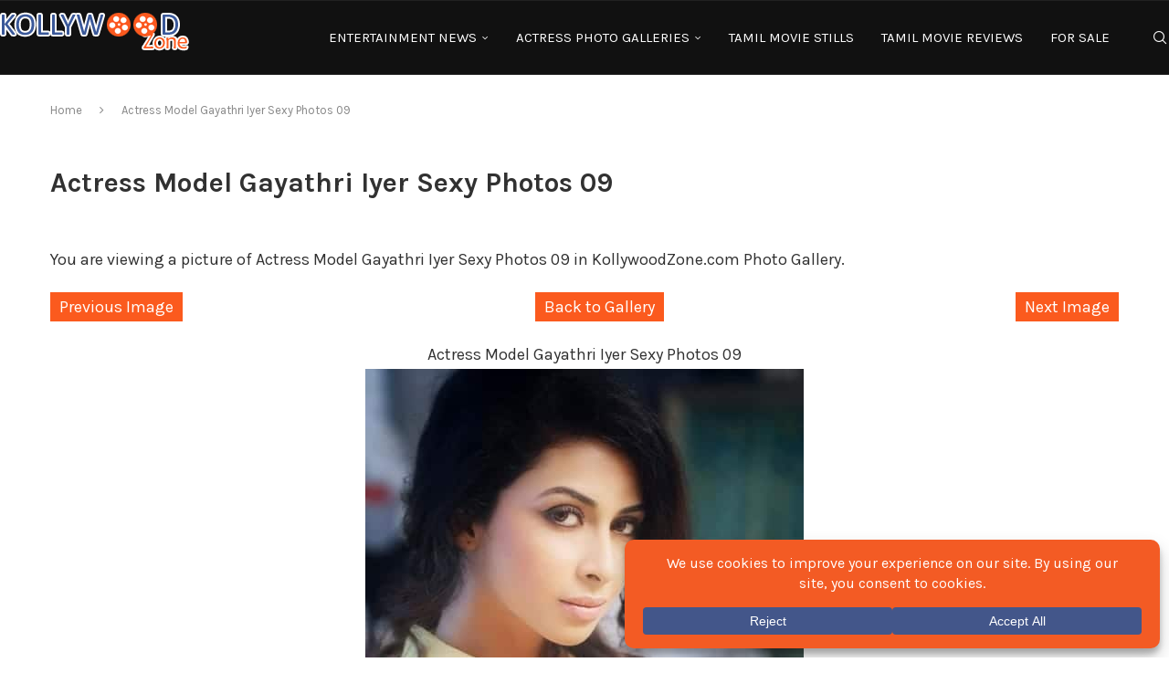

--- FILE ---
content_type: application/javascript; charset=UTF-8
request_url: https://www.kollywoodzone.com/cdn-cgi/challenge-platform/h/b/scripts/jsd/d251aa49a8a3/main.js?
body_size: 8650
content:
window._cf_chl_opt={AKGCx8:'b'};~function(I8,mL,mC,mF,mX,mR,mo,I1,I2,I4){I8=v,function(z,f,ID,I7,m,I){for(ID={z:318,f:232,m:396,I:242,K:386,T:359,x:317,M:284,Z:204,h:378,e:345},I7=v,m=z();!![];)try{if(I=parseInt(I7(ID.z))/1*(-parseInt(I7(ID.f))/2)+-parseInt(I7(ID.m))/3+parseInt(I7(ID.I))/4+-parseInt(I7(ID.K))/5*(parseInt(I7(ID.T))/6)+parseInt(I7(ID.x))/7*(parseInt(I7(ID.M))/8)+parseInt(I7(ID.Z))/9+-parseInt(I7(ID.h))/10*(-parseInt(I7(ID.e))/11),I===f)break;else m.push(m.shift())}catch(K){m.push(m.shift())}}(i,622209),mL=this||self,mC=mL[I8(370)],mF=null,mX=mB(),mR={},mR[I8(390)]='o',mR[I8(299)]='s',mR[I8(263)]='u',mR[I8(213)]='z',mR[I8(245)]='n',mR[I8(274)]='I',mR[I8(328)]='b',mo=mR,mL[I8(239)]=function(z,I,K,T,KE,KC,KL,IU,x,Z,h,G,U,Y,y){if(KE={z:287,f:357,m:410,I:248,K:260,T:272,x:325,M:260,Z:323,h:241,e:409,b:342,G:287,U:353,l:343,Y:217,y:332,O:313,n:384,s:246,k:253},KC={z:308,f:330,m:342,I:262},KL={z:350,f:293,m:216,I:268},IU=I8,x={'CspJA':function(O,s){return O<s},'FmBZe':function(O,s){return O<s},'rdoyb':IU(KE.z),'qznfO':function(O,s){return O===s},'PkdnK':function(O,s){return O+s},'TWjiT':function(O,s,A){return O(s,A)},'fWEzV':function(O,s){return O+s}},null===I||I===void 0)return T;for(Z=I0(I),z[IU(KE.f)][IU(KE.m)]&&(Z=Z[IU(KE.I)](z[IU(KE.f)][IU(KE.m)](I))),Z=z[IU(KE.K)][IU(KE.T)]&&z[IU(KE.x)]?z[IU(KE.M)][IU(KE.T)](new z[(IU(KE.x))](Z)):function(O,IY,s){for(IY=IU,O[IY(KC.z)](),s=0;x[IY(KC.f)](s,O[IY(KC.m)]);O[s]===O[s+1]?O[IY(KC.I)](s+1,1):s+=1);return O}(Z),h='nAsAaAb'.split('A'),h=h[IU(KE.Z)][IU(KE.h)](h),G=0;x[IU(KE.e)](G,Z[IU(KE.b)]);G++)if(IU(KE.G)===x[IU(KE.U)])(U=Z[G],Y=md(z,I,U),h(Y))?(y=x[IU(KE.l)]('s',Y)&&!z[IU(KE.Y)](I[U]),IU(KE.y)===K+U?M(K+U,Y):y||M(x[IU(KE.O)](K,U),I[U])):x[IU(KE.n)](M,x[IU(KE.s)](K,U),Y);else return M[IU(KE.k)](function(){}),'p';return T;function M(O,s,Il){Il=IU,Object[Il(KL.z)][Il(KL.f)][Il(KL.m)](T,s)||(T[s]=[]),T[s][Il(KL.I)](O)}},I1=I8(200)[I8(326)](';'),I2=I1[I8(323)][I8(241)](I1),mL[I8(334)]=function(m,I,Kg,Iy,K,T,x,M,Z,h){for(Kg={z:380,f:290,m:342,I:176,K:268,T:324},Iy=I8,K={},K[Iy(Kg.z)]=function(G,U){return G+U},T=K,x=Object[Iy(Kg.f)](I),M=0;M<x[Iy(Kg.m)];M++)if(Z=x[M],'f'===Z&&(Z='N'),m[Z]){for(h=0;h<I[x[M]][Iy(Kg.m)];-1===m[Z][Iy(Kg.I)](I[x[M]][h])&&(I2(I[x[M]][h])||m[Z][Iy(Kg.K)](T[Iy(Kg.z)]('o.',I[x[M]][h]))),h++);}else m[Z]=I[x[M]][Iy(Kg.T)](function(G){return'o.'+G})},I4=function(TQ,TA,Tk,Tn,TU,TG,Tb,In,f,m,I,K){return TQ={z:283,f:224,m:322,I:418,K:179},TA={z:187,f:225,m:197,I:291,K:259,T:225,x:420,M:182,Z:220,h:225,e:264,b:411,G:347,U:268,l:285,Y:225,y:329,O:205,n:420,s:395,k:205,A:338,Q:225,V:279,j:413,c:195,a:297,P:412,S:174,L:268,C:258,F:174,E:312},Tk={z:312,f:231,m:342},Tn={z:342,f:174,m:350,I:293,K:216,T:258,x:216,M:388,Z:326,h:225,e:293,b:285,G:406,U:259,l:303,Y:320,y:268,O:406,n:371,s:411,k:412,A:268,Q:312,V:406,j:214,c:182,a:216,P:406,S:322,L:415,C:310,F:268,E:344,D:406,W:223,g:184,N:315,H:365,B:268,X:268,J:338,R:406,o:408,d:417,i0:221,i1:371,i2:268,i3:406,i4:320,i5:268,i6:270,i7:277,i8:220,i9:303,ii:297},TU={z:270},TG={z:301,f:404,m:312},Tb={z:301,f:174},In=I8,f={'zcBuT':In(TQ.z),'eRkTb':function(T,M){return M==T},'hTtnT':function(T,x){return T(x)},'AdhOB':function(T,M){return M&T},'EencJ':function(T,M){return T==M},'UVQtF':function(T,M){return T-M},'zrusl':function(T,M){return T+M},'EbVlB':In(TQ.f),'SAGvU':function(T,M){return T>M},'gOntk':function(T,M){return T<M},'lOqez':function(T,M){return T-M},'CiDwV':function(T,M){return T<<M},'clcnd':function(T,M){return M==T},'YigoL':function(T,M){return M|T},'DaALj':function(T,M){return T<M},'jmray':In(TQ.m),'fNUks':function(T,x){return T(x)},'TbAhX':function(T,M){return T<<M},'rpRnv':function(T,M){return T-M},'eKWQi':function(T,M){return T|M},'RoReb':function(T,M){return T-M},'QFawa':function(T,x){return T(x)},'qealD':function(T,M){return T==M},'mjuvB':function(T,M){return T>M},'mWUKV':function(T,x){return T(x)},'rmeOE':function(T,M){return M*T},'yGFSe':function(T,M){return T!=M},'mvIXK':function(T,M){return M!=T},'fmwcI':function(T,x){return T(x)},'mYyyG':function(T,x){return T(x)},'REvRR':function(T,M){return T*M},'uIHHB':function(T,x){return T(x)},'hAFSI':function(T,M){return T<M},'UFDCc':function(T,x){return T(x)},'uLNNg':function(T,M){return T-M}},m=String[In(TQ.I)],I={'h':function(T,Is,x,M){return Is=In,x={},x[Is(TG.z)]=f[Is(TG.f)],M=x,f[Is(TG.m)](null,T)?'':I.g(T,6,function(Z,Ik){return Ik=Is,M[Ik(Tb.z)][Ik(Tb.f)](Z)})},'g':function(T,x,M,TO,Ty,TY,Ic,Z,G,U,Y,y,O,s,A,Q,V,j,P,S,L,C,F,E){if(TO={z:276},Ty={z:303},TY={z:411},Ic=In,Z={'WWAPL':function(D,W){return D-W},'jRAKh':function(D,W,IA){return IA=v,f[IA(TU.z)](D,W)},'jLNNa':function(D,W){return W|D},'WLvBd':function(D,W,IQ){return IQ=v,f[IQ(TY.z)](D,W)},'yncTh':function(D,W,IV){return IV=v,f[IV(Ty.z)](D,W)},'XQkel':function(D,W,Ij){return Ij=v,f[Ij(TO.z)](D,W)}},null==T)return'';for(U={},Y={},y='',O=2,s=3,A=2,Q=[],V=0,j=0,P=0;P<T[Ic(Tn.z)];P+=1)if(S=T[Ic(Tn.f)](P),Object[Ic(Tn.m)][Ic(Tn.I)][Ic(Tn.K)](U,S)||(U[S]=s++,Y[S]=!0),L=f[Ic(Tn.T)](y,S),Object[Ic(Tn.m)][Ic(Tn.I)][Ic(Tn.x)](U,L))y=L;else for(C=f[Ic(Tn.M)][Ic(Tn.Z)]('|'),F=0;!![];){switch(C[F++]){case'0':0==O&&(O=Math[Ic(Tn.h)](2,A),A++);continue;case'1':y=String(S);continue;case'2':if(Object[Ic(Tn.m)][Ic(Tn.e)][Ic(Tn.K)](Y,y)){if(f[Ic(Tn.b)](256,y[Ic(Tn.G)](0))){for(G=0;f[Ic(Tn.U)](G,A);V<<=1,f[Ic(Tn.l)](j,f[Ic(Tn.Y)](x,1))?(j=0,Q[Ic(Tn.y)](M(V)),V=0):j++,G++);for(E=y[Ic(Tn.O)](0),G=0;8>G;V=f[Ic(Tn.n)](V,1)|f[Ic(Tn.s)](E,1),f[Ic(Tn.k)](j,x-1)?(j=0,Q[Ic(Tn.A)](M(V)),V=0):j++,E>>=1,G++);}else{for(E=1,G=0;G<A;V=E|V<<1,f[Ic(Tn.Q)](j,x-1)?(j=0,Q[Ic(Tn.y)](M(V)),V=0):j++,E=0,G++);for(E=y[Ic(Tn.V)](0),G=0;16>G;V=f[Ic(Tn.j)](V<<1,E&1),x-1==j?(j=0,Q[Ic(Tn.A)](M(V)),V=0):j++,E>>=1,G++);}O--,f[Ic(Tn.k)](0,O)&&(O=Math[Ic(Tn.h)](2,A),A++),delete Y[y]}else for(E=U[y],G=0;f[Ic(Tn.c)](G,A);V=1&E|V<<1,x-1==j?(j=0,Q[Ic(Tn.A)](M(V)),V=0):j++,E>>=1,G++);continue;case'3':O--;continue;case'4':U[L]=s++;continue}break}if(''!==y){if(Object[Ic(Tn.m)][Ic(Tn.I)][Ic(Tn.a)](Y,y)){if(256>y[Ic(Tn.P)](0)){if(Ic(Tn.S)!==f[Ic(Tn.L)]){for(W=1,x=0;N<H;X=J<<1|R,o==Z[Ic(Tn.C)](E,1)?(i0=0,i1[Ic(Tn.F)](Z[Ic(Tn.E)](i2,i3)),i4=0):i5++,i6=0,B++);for(i7=i8[Ic(Tn.D)](0),i9=0;16>ii;iz=Z[Ic(Tn.W)](im<<1,Z[Ic(Tn.g)](iI,1)),Z[Ic(Tn.N)](iK,Z[Ic(Tn.H)](iT,1))?(ix=0,iM[Ic(Tn.B)](iZ(ih)),ie=0):ib++,iG>>=1,iv++);}else{for(G=0;G<A;V<<=1,f[Ic(Tn.l)](j,x-1)?(j=0,Q[Ic(Tn.X)](f[Ic(Tn.J)](M,V)),V=0):j++,G++);for(E=y[Ic(Tn.R)](0),G=0;8>G;V=f[Ic(Tn.o)](V,1)|1&E,j==f[Ic(Tn.d)](x,1)?(j=0,Q[Ic(Tn.X)](M(V)),V=0):j++,E>>=1,G++);}}else{for(E=1,G=0;G<A;V=f[Ic(Tn.i0)](f[Ic(Tn.i1)](V,1),E),f[Ic(Tn.l)](j,x-1)?(j=0,Q[Ic(Tn.i2)](M(V)),V=0):j++,E=0,G++);for(E=y[Ic(Tn.i3)](0),G=0;16>G;V=1&E|V<<1,j==f[Ic(Tn.i4)](x,1)?(j=0,Q[Ic(Tn.B)](M(V)),V=0):j++,E>>=1,G++);}O--,0==O&&(O=Math[Ic(Tn.h)](2,A),A++),delete Y[y]}else for(E=U[y],G=0;G<A;V=1.54&E|V<<1,f[Ic(Tn.Q)](j,x-1)?(j=0,Q[Ic(Tn.i5)](f[Ic(Tn.i6)](M,V)),V=0):j++,E>>=1,G++);O--,O==0&&A++}for(E=2,G=0;G<A;V=f[Ic(Tn.i1)](V,1)|1.92&E,j==f[Ic(Tn.i7)](x,1)?(j=0,Q[Ic(Tn.F)](f[Ic(Tn.i8)](M,V)),V=0):j++,E>>=1,G++);for(;;)if(V<<=1,f[Ic(Tn.i9)](j,x-1)){Q[Ic(Tn.i5)](M(V));break}else j++;return Q[Ic(Tn.ii)]('')},'j':function(T,Ts,Ia){return Ts={z:406},Ia=In,f[Ia(Tk.z)](null,T)?'':f[Ia(Tk.f)]('',T)?null:I.i(T[Ia(Tk.m)],32768,function(x,IP){return IP=Ia,T[IP(Ts.z)](x)})},'i':function(T,x,M,IS,Z,G,U,Y,y,O,s,A,Q,V,j,P,L,S){for(IS=In,Z=[],G=4,U=4,Y=3,y=[],A=M(0),Q=x,V=1,O=0;f[IS(TA.z)](3,O);Z[O]=O,O+=1);for(j=0,P=Math[IS(TA.f)](2,2),s=1;P!=s;S=Q&A,Q>>=1,Q==0&&(Q=x,A=f[IS(TA.m)](M,V++)),j|=f[IS(TA.I)](f[IS(TA.K)](0,S)?1:0,s),s<<=1);switch(j){case 0:for(j=0,P=Math[IS(TA.T)](2,8),s=1;f[IS(TA.x)](s,P);S=Q&A,Q>>=1,0==Q&&(Q=x,A=M(V++)),j|=f[IS(TA.I)](f[IS(TA.M)](0,S)?1:0,s),s<<=1);L=f[IS(TA.Z)](m,j);break;case 1:for(j=0,P=Math[IS(TA.h)](2,16),s=1;f[IS(TA.e)](s,P);S=f[IS(TA.b)](A,Q),Q>>=1,Q==0&&(Q=x,A=M(V++)),j|=f[IS(TA.I)](0<S?1:0,s),s<<=1);L=f[IS(TA.G)](m,j);break;case 2:return''}for(O=Z[3]=L,y[IS(TA.U)](L);;){if(f[IS(TA.l)](V,T))return'';for(j=0,P=Math[IS(TA.Y)](2,Y),s=1;s!=P;S=Q&A,Q>>=1,0==Q&&(Q=x,A=f[IS(TA.y)](M,V++)),j|=f[IS(TA.O)](0<S?1:0,s),s<<=1);switch(L=j){case 0:for(j=0,P=Math[IS(TA.f)](2,8),s=1;f[IS(TA.n)](s,P);S=A&Q,Q>>=1,Q==0&&(Q=x,A=f[IS(TA.s)](M,V++)),j|=f[IS(TA.k)](0<S?1:0,s),s<<=1);Z[U++]=f[IS(TA.A)](m,j),L=U-1,G--;break;case 1:for(j=0,P=Math[IS(TA.Q)](2,16),s=1;s!=P;S=Q&A,Q>>=1,Q==0&&(Q=x,A=M(V++)),j|=(f[IS(TA.V)](0,S)?1:0)*s,s<<=1);Z[U++]=f[IS(TA.j)](m,j),L=f[IS(TA.c)](U,1),G--;break;case 2:return y[IS(TA.a)]('')}if(f[IS(TA.P)](0,G)&&(G=Math[IS(TA.Q)](2,Y),Y++),Z[L])L=Z[L];else if(L===U)L=O+O[IS(TA.S)](0);else return null;y[IS(TA.L)](L),Z[U++]=f[IS(TA.C)](O,L[IS(TA.F)](0)),G--,O=L,f[IS(TA.E)](0,G)&&(G=Math[IS(TA.Q)](2,Y),Y++)}}},K={},K[In(TQ.K)]=I.h,K}(),I5();function mJ(I,K,Kn,Ie,T,x,M,Z,h,b,G,U,l){if(Kn={z:271,f:229,m:199,I:208,K:327,T:281,x:282,M:416,Z:254,h:189,e:387,b:346,G:377,U:373,l:394,Y:367,y:307,O:379,n:362,s:305,k:189,A:257,Q:383,V:189,j:372,c:335,a:319,P:368,S:194,L:363,C:355,F:179},Ie=I8,T={'gOrKC':function(Y,y){return Y(y)},'AsXKH':function(Y,O){return Y+O},'jbHmi':Ie(Kn.z),'mpPyI':Ie(Kn.f),'rXWDb':Ie(Kn.m)},!T[Ie(Kn.I)](mq,0))return![];M=(x={},x[Ie(Kn.K)]=I,x[Ie(Kn.T)]=K,x);try{Z=mL[Ie(Kn.x)],h=T[Ie(Kn.M)](T[Ie(Kn.M)](Ie(Kn.Z),mL[Ie(Kn.h)][Ie(Kn.e)])+Ie(Kn.b)+Z.r,T[Ie(Kn.G)]),b=new mL[(Ie(Kn.U))](),b[Ie(Kn.l)](T[Ie(Kn.Y)],h),b[Ie(Kn.y)]=2500,b[Ie(Kn.O)]=function(){},G={},G[Ie(Kn.n)]=mL[Ie(Kn.h)][Ie(Kn.n)],G[Ie(Kn.s)]=mL[Ie(Kn.k)][Ie(Kn.s)],G[Ie(Kn.A)]=mL[Ie(Kn.k)][Ie(Kn.A)],G[Ie(Kn.Q)]=mL[Ie(Kn.V)][Ie(Kn.j)],G[Ie(Kn.c)]=mX,U=G,l={},l[Ie(Kn.a)]=M,l[Ie(Kn.P)]=U,l[Ie(Kn.S)]=T[Ie(Kn.L)],b[Ie(Kn.C)](I4[Ie(Kn.F)](l))}catch(Y){}}function mt(f,m,Ks,Ib,I,K){return Ks={z:414,f:218,m:298,I:350,K:266,T:216,x:176,M:414},Ib=I8,I={},I[Ib(Ks.z)]=Ib(Ks.f),K=I,m instanceof f[Ib(Ks.m)]&&0<f[Ib(Ks.m)][Ib(Ks.I)][Ib(Ks.K)][Ib(Ks.T)](m)[Ib(Ks.x)](K[Ib(Ks.M)])}function mE(z,Ig,IW,Ii,f){Ig={z:405},IW={z:381},Ii=I8,f=I3(),mr(f.r,function(m,I9){I9=v,typeof z===I9(IW.z)&&z(m),mg()}),f.e&&mJ(Ii(Ig.z),f.e)}function I3(KN,IO,m,I,K,T,x,M){m=(KN={z:403,f:398,m:295,I:286,K:243,T:256,x:267,M:288,Z:198,h:249,e:374,b:397,G:300,U:233,l:407,Y:186},IO=I8,{'ZpQpP':IO(KN.z),'TptRF':function(Z,h,b,G,U){return Z(h,b,G,U)},'CtCBF':IO(KN.f),'JUQQF':IO(KN.m)});try{return I=mC[IO(KN.I)](m[IO(KN.K)]),I[IO(KN.T)]=IO(KN.x),I[IO(KN.M)]='-1',mC[IO(KN.Z)][IO(KN.h)](I),K=I[IO(KN.e)],T={},T=pRIb1(K,K,'',T),T=m[IO(KN.b)](pRIb1,K,K[m[IO(KN.G)]]||K[IO(KN.U)],'n.',T),T=pRIb1(K,I[m[IO(KN.l)]],'d.',T),mC[IO(KN.Z)][IO(KN.Y)](I),x={},x.r=T,x.e=null,x}catch(Z){return M={},M.r={},M.e=Z,M}}function mg(K1,If,z,f){if(K1={z:273,f:340},If=I8,z={'TBxtT':function(m){return m()},'AhKhB':function(m,I){return m(I)}},f=z[If(K1.z)](mD),null===f)return;mF=(mF&&z[If(K1.f)](clearTimeout,mF),setTimeout(function(){mE()},f*1e3))}function I0(z,Kj,Iw,f){for(Kj={z:248,f:290,m:352},Iw=I8,f=[];null!==z;f=f[Iw(Kj.z)](Object[Iw(Kj.f)](z)),z=Object[Iw(Kj.m)](z));return f}function mN(K5,II,z,f){return K5={z:282,f:402,m:331},II=I8,z={'dBfuX':function(m,I){return m(I)}},f=mL[II(K5.z)],Math[II(K5.f)](+z[II(K5.m)](atob,f.t))}function mD(IX,Iv,z,f,m,K,T,x){if(IX={z:333,f:282,m:240,I:245,K:185,T:175,x:192,M:296,Z:326,h:203,e:364,b:389},Iv=I8,z={'nJyrI':function(I,K){return I*K},'UIjrY':function(I,K){return I<K},'dBGNr':function(I,K){return I(K)},'CUyvZ':function(I,K){return K!==I},'xiRcl':function(I,K){return I!==K},'fhXQh':Iv(IX.z)},f=mL[Iv(IX.f)],!f)return null;if(m=f.i,z[Iv(IX.m)](typeof m,Iv(IX.I))||m<30){if(z[Iv(IX.K)](z[Iv(IX.T)],Iv(IX.x)))return null;else for(K=Iv(IX.M)[Iv(IX.Z)]('|'),T=0;!![];){switch(K[T++]){case'0':l>>=1;continue;case'1':x=G&U;continue;case'2':V<<=1;continue;case'3':A|=z[Iv(IX.h)](z[Iv(IX.e)](0,x)?1:0,Q);continue;case'4':Y==0&&(y=O,n=z[Iv(IX.b)](s,k++));continue}break}}return m}function mq(f,K3,Im,m,I){return K3={z:339,f:339,m:341},Im=I8,m={},m[Im(K3.z)]=function(K,T){return K<T},I=m,I[Im(K3.f)](Math[Im(K3.m)](),f)}function mB(Kl,Ih){return Kl={z:237},Ih=I8,crypto&&crypto[Ih(Kl.z)]?crypto[Ih(Kl.z)]():''}function md(m,I,K,KV,IG,T,x,M,Z){x=(KV={z:358,f:210,m:361,I:381,K:390,T:253,x:253,M:260,Z:360,h:358,e:361},IG=I8,T={},T[IG(KV.z)]=function(h,e){return h==e},T[IG(KV.f)]=function(h,e){return e===h},T[IG(KV.m)]=IG(KV.I),T);try{M=I[K]}catch(h){return'i'}if(x[IG(KV.z)](null,M))return M===void 0?'u':'x';if(IG(KV.K)==typeof M)try{if(IG(KV.I)==typeof M[IG(KV.T)])return M[IG(KV.x)](function(){}),'p'}catch(e){}return m[IG(KV.M)][IG(KV.Z)](M)?'a':M===m[IG(KV.M)]?'D':x[IG(KV.f)](!0,M)?'T':x[IG(KV.f)](!1,M)?'F':(Z=typeof M,x[IG(KV.h)](x[IG(KV.e)],Z)?mt(m,M)?'N':'f':mo[Z]||'?')}function I5(Tq,Tg,TD,TE,Iu,z,f,m,I,K){if(Tq={z:202,f:190,m:188,I:282,K:178,T:316,x:401,M:392,Z:268,h:406,e:348,b:247,G:215,U:206,l:261,Y:337,y:235,O:321,n:191,s:183,k:306,A:356,Q:393},Tg={z:337,f:190,m:393,I:265},TD={z:283,f:174},TE={z:193,f:193,m:238,I:206},Iu=I8,z={'efqCk':function(T,M){return T==M},'kttHr':function(T,M){return T-M},'NFgsA':function(T,M){return T|M},'EMSEt':function(T,M){return T<<M},'aSEKA':function(T,M){return M&T},'QxODj':function(T,x){return T(x)},'qerQa':function(T){return T()},'knicS':function(T){return T()},'SzQaA':Iu(Tq.z),'BiOxK':function(T,M){return T!==M},'JpYsT':Iu(Tq.f),'RiMuG':function(T){return T()},'LXLQV':Iu(Tq.m)},f=mL[Iu(Tq.I)],!f){if(z[Iu(Tq.K)]===Iu(Tq.T)){for(C=0;F<E;W<<=1,z[Iu(Tq.x)](g,z[Iu(Tq.M)](N,1))?(H=0,B[Iu(Tq.Z)](X(J)),R=0):o++,D++);for(d=i0[Iu(Tq.h)](0),i1=0;8>i2;i4=z[Iu(Tq.e)](z[Iu(Tq.b)](i5,1),z[Iu(Tq.G)](i6,1)),i7==i8-1?(i9=0,ii[Iu(Tq.Z)](z[Iu(Tq.U)](iv,iz)),im=0):iI++,iK>>=1,i3++);}else return}if(!mH())return;if(m=![],I=function(Ip){if(Ip=Iu,Ip(TE.z)===Ip(TE.f)){if(!m){if(m=!![],!z[Ip(TE.m)](mH))return;z[Ip(TE.I)](mE,function(x){I6(f,x)})}}else I(K,T)},z[Iu(Tq.l)](mC[Iu(Tq.Y)],z[Iu(Tq.y)]))z[Iu(Tq.O)](I);else if(mL[Iu(Tq.n)]){if(Iu(Tq.s)!==Iu(Tq.k))mC[Iu(Tq.n)](z[Iu(Tq.A)],I);else return null==I?'':K.g(T,6,function(M,IL){return IL=Iu,IL(TD.z)[IL(TD.f)](M)})}else K=mC[Iu(Tq.Q)]||function(){},mC[Iu(Tq.Q)]=function(IC){IC=Iu,K(),mC[IC(Tg.z)]!==IC(Tg.f)&&(mC[IC(Tg.m)]=K,z[IC(Tg.I)](I))}}function v(z,f,m,I){return z=z-174,m=i(),I=m[z],I}function mr(z,f,KU,Kw,KG,Kb,IT,m,I,K,T){KU={z:307,f:196,m:282,I:228,K:189,T:373,x:394,M:229,Z:177,h:254,e:189,b:387,G:201,U:399,l:379,Y:400,y:209,O:309,n:280,s:309,k:399,A:292,Q:355,V:179,j:366},Kw={z:226,f:391},KG={z:230,f:181,m:269,I:289,K:419,T:230},Kb={z:314},IT=I8,m={'YmWQO':IT(KU.z),'zJvlF':function(x,M){return x(M)},'zlIed':IT(KU.f),'lURvQ':function(x,M){return x(M)},'GAOKQ':function(x,M){return x(M)},'AfJoh':function(M,Z){return M+Z},'IiYnF':function(x){return x()}},I=mL[IT(KU.m)],console[IT(KU.I)](mL[IT(KU.K)]),K=new mL[(IT(KU.T))](),K[IT(KU.x)](IT(KU.M),m[IT(KU.Z)](IT(KU.h),mL[IT(KU.e)][IT(KU.b)])+IT(KU.G)+I.r),I[IT(KU.U)]&&(K[IT(KU.z)]=5e3,K[IT(KU.l)]=function(Ix){Ix=IT,f(m[Ix(Kb.z)])}),K[IT(KU.Y)]=function(IM){IM=IT,K[IM(KG.z)]>=200&&K[IM(KG.z)]<300?m[IM(KG.f)](f,m[IM(KG.m)]):m[IM(KG.I)](f,IM(KG.K)+K[IM(KG.T)])},K[IT(KU.y)]=function(IZ){IZ=IT,m[IZ(Kw.z)](f,IZ(Kw.f))},T={'t':mN(),'lhr':mC[IT(KU.O)]&&mC[IT(KU.O)][IT(KU.n)]?mC[IT(KU.s)][IT(KU.n)]:'','api':I[IT(KU.k)]?!![]:![],'c':m[IT(KU.A)](mW),'payload':z},K[IT(KU.Q)](I4[IT(KU.V)](JSON[IT(KU.j)](T)))}function mW(Io,Iz,z){return Io={z:252,f:212},Iz=I8,z={'FrFOE':function(f,m){return f!==m},'lcsWa':function(f){return f()}},z[Iz(Io.z)](z[Iz(Io.f)](mD),null)}function I6(I,K,TH,IF,T,x,M,Z,TN){if(TH={z:211,f:307,m:207,I:244,K:219,T:294,x:399,M:196,Z:194,h:294,e:250,b:376,G:382,U:336,l:244,Y:194,y:219,O:376,n:180,s:304,k:382,A:336,Q:307,V:379},IF=I8,T={},T[IF(TH.z)]=IF(TH.f),T[IF(TH.m)]=IF(TH.I),T[IF(TH.K)]=IF(TH.T),x=T,!I[IF(TH.x)])return;K===IF(TH.M)?(M={},M[IF(TH.Z)]=IF(TH.h),M[IF(TH.e)]=I.r,M[IF(TH.b)]=IF(TH.M),mL[IF(TH.G)][IF(TH.U)](M,'*')):IF(TH.l)===x[IF(TH.m)]?(Z={},Z[IF(TH.Y)]=x[IF(TH.y)],Z[IF(TH.e)]=I.r,Z[IF(TH.O)]=IF(TH.n),Z[IF(TH.s)]=K,mL[IF(TH.k)][IF(TH.A)](Z,'*')):(TN={z:211},I[IF(TH.Q)]=5e3,K[IF(TH.V)]=function(IE){IE=IF,x(x[IE(TN.z)])})}function i(Tr){return Tr='Function,string,CtCBF,XjtYx,QGMwf,EencJ,detail,SSTpq3,Zbaay,timeout,sort,location,WWAPL,IRmTU,eRkTb,PkdnK,YmWQO,yncTh,AXMMB,14iGANIg,1hDMLIw,errorInfoObject,lOqez,RiMuG,KZgnJ,includes,map,Set,split,AdeF3,boolean,mYyyG,CspJA,dBfuX,d.cookie,BgQVR,rxvNi8,JBxy9,postMessage,readyState,fNUks,eVUxW,AhKhB,random,length,qznfO,jRAKh,382679EIFsUv,/b/ov1/0.7485804711909283:1770132702:bW_pssYmD_AtU4QhFZt-h8ZK8yW8xXUYPfQ--0nwtXc/,fmwcI,NFgsA,DkWgo,prototype,now,getPrototypeOf,rdoyb,HsvPY,send,LXLQV,Object,yztbl,402AFUOQB,isArray,tJpnj,CnwA5,rXWDb,UIjrY,XQkel,stringify,mpPyI,chctx,tWtIf,document,CiDwV,aUjz8,XMLHttpRequest,contentWindow,ydSjY,event,jbHmi,70VxNiKs,ontimeout,vDrMO,function,parent,pkLOA2,TWjiT,ZYRIq,22995lmkHha,AKGCx8,EbVlB,dBGNr,object,xhr-error,kttHr,onreadystatechange,open,uIHHB,1495491OMQlbU,TptRF,clientInformation,api,onload,efqCk,floor,iframe,zcBuT,error on cf_chl_props,charCodeAt,JUQQF,TbAhX,FmBZe,getOwnPropertyNames,AdhOB,clcnd,UFDCc,LYEQp,jmray,AsXKH,rpRnv,fromCharCode,http-code:,yGFSe,charAt,fhXQh,indexOf,AfJoh,SzQaA,IYiSaqszoY,error,zJvlF,DaALj,HEtsP,WLvBd,xiRcl,removeChild,mjuvB,DOMContentLoaded,_cf_chl_opt,loading,addEventListener,FqjZz,aFKDw,source,uLNNg,success,mWUKV,body,jsd,_cf_chl_opt;JJgc4;PJAn2;kJOnV9;IWJi4;OHeaY1;DqMg0;FKmRv9;LpvFx1;cAdz2;PqBHf2;nFZCC5;ddwW5;pRIb1;rxvNi8;RrrrA2;erHi9,/jsd/oneshot/d251aa49a8a3/0.7485804711909283:1770132702:bW_pssYmD_AtU4QhFZt-h8ZK8yW8xXUYPfQ--0nwtXc/,KOfTf,nJyrI,9540315ZpfIha,REvRR,QxODj,bLaxg,gOrKC,onerror,pYxzf,jaKAo,lcsWa,symbol,YigoL,aSEKA,call,isNaN,[native code],jYQoE,QFawa,eKWQi,jRGlW,jLNNa,2|3|0|4|1,pow,GAOKQ,YPdSg,log,POST,status,qealD,1515856Lzcyiv,navigator,ILVNy,JpYsT,AdOes,randomUUID,qerQa,pRIb1,CUyvZ,bind,3055220IsuwKh,ZpQpP,VfvZd,number,fWEzV,EMSEt,concat,appendChild,sid,fPDsl,FrFOE,catch,/cdn-cgi/challenge-platform/h/,VJSow,style,LRmiB4,zrusl,gOntk,Array,BiOxK,splice,undefined,mvIXK,knicS,toString,display: none,push,zlIed,hTtnT,/invisible/jsd,from,TBxtT,bigint,wlGmp,UVQtF,RoReb,gjJQM,hAFSI,href,TYlZ6,__CF$cv$params,ZF+3znUC5wQkL$6SO8fmGT-vY7cXKlrENWj0uIbiMVJtHpg4yBdsAaeRD2qPh9x1o,477616rPozDI,SAGvU,createElement,AkBUd,tabIndex,lURvQ,keys,rmeOE,IiYnF,hasOwnProperty,cloudflare-invisible,contentDocument,1|0|4|3|2,join'.split(','),i=function(){return Tr},i()}function mH(KT,IK,z,f,m,I){if(KT={z:278,f:385,m:402,I:351,K:275,T:222,x:234,M:350,Z:293,h:216,e:406,b:354,G:268,U:406,l:369,Y:311,y:302,O:268,n:255,s:268,k:251,A:349,Q:236,V:375,j:268,c:225,a:268,P:227},IK=I8,z={'HsvPY':function(K,T){return T==K},'tWtIf':function(K,T){return K&T},'IRmTU':function(K,T){return T==K},'QGMwf':function(K,T){return K-T},'VJSow':function(K,T){return K-T},'fPDsl':function(K,T){return K>T},'DkWgo':function(K,T){return K|T},'AdOes':function(K,T){return K<<T},'ydSjY':function(K,T){return K-T},'YPdSg':function(K,T){return K(T)},'wlGmp':function(K,T){return K!==T},'jRGlW':IK(KT.z),'ILVNy':IK(KT.f)},f=3600,m=mN(),I=Math[IK(KT.m)](Date[IK(KT.I)]()/1e3),I-m>f){if(z[IK(KT.K)](z[IK(KT.T)],z[IK(KT.x)]))return![];else{if(iX[IK(KT.M)][IK(KT.Z)][IK(KT.h)](iJ,iR)){if(256>zO[IK(KT.e)](0)){for(fS=0;fu<fp;fC<<=1,z[IK(KT.b)](fF,fE-1)?(fD=0,fW[IK(KT.G)](fg(fq)),fN=0):fH++,fL++);for(fr=fB[IK(KT.U)](0),fX=0;8>fJ;fo=ft<<1|z[IK(KT.l)](fd,1),z[IK(KT.Y)](m0,z[IK(KT.y)](m1,1))?(m2=0,m3[IK(KT.O)](m4(m5)),m6=0):m7++,m8>>=1,fR++);}else{for(m9=1,mi=0;mv<mz;mm=mK|mI<<1,mT==z[IK(KT.n)](mx,1)?(mM=0,mZ[IK(KT.s)](mh(me)),mb=0):mG++,mw=0,mf++);for(mU=ml[IK(KT.e)](0),mY=0;z[IK(KT.k)](16,my);mn=z[IK(KT.A)](z[IK(KT.Q)](ms,1),1&mk),mA==z[IK(KT.V)](mQ,1)?(mV=0,mj[IK(KT.j)](mc(ma)),mP=0):mS++,mu>>=1,mO++);}fk--,fA==0&&(fQ=fV[IK(KT.c)](2,fj),fc++),delete fa[fP]}else for(z8=z9[zi],zv=0;zz<zf;zI=zT&1|zK<<1.86,zM-1==zx?(zZ=0,zh[IK(KT.a)](z[IK(KT.P)](ze,zb)),zG=0):zw++,zU>>=1,zm++);zl--,0==zY&&zy++}}return!![]}}()